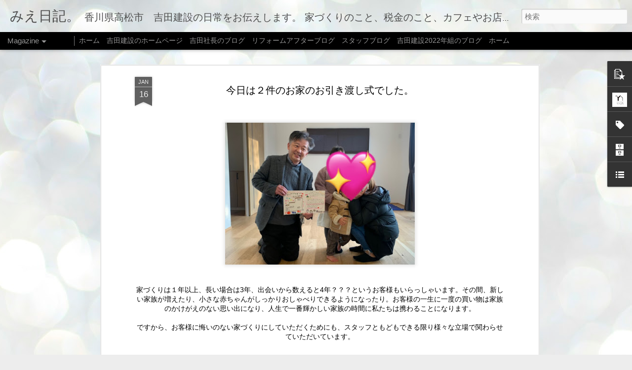

--- FILE ---
content_type: text/html; charset=UTF-8
request_url: http://blog2.yoshidakensetu.com/2021/01/blog-post_16.html
body_size: 5789
content:
<!DOCTYPE html>
<html class='v2' dir='ltr' lang='ja'>
<head>
<link href='https://www.blogger.com/static/v1/widgets/335934321-css_bundle_v2.css' rel='stylesheet' type='text/css'/>
<meta content='text/html; charset=UTF-8' http-equiv='Content-Type'/>
<meta content='blogger' name='generator'/>
<link href='http://blog2.yoshidakensetu.com/favicon.ico' rel='icon' type='image/x-icon'/>
<link href='http://blog2.yoshidakensetu.com/2021/01/blog-post_16.html' rel='canonical'/>
<link rel="alternate" type="application/atom+xml" title="みえ日記&#12290; - Atom" href="http://blog2.yoshidakensetu.com/feeds/posts/default" />
<link rel="alternate" type="application/rss+xml" title="みえ日記&#12290; - RSS" href="http://blog2.yoshidakensetu.com/feeds/posts/default?alt=rss" />
<link rel="service.post" type="application/atom+xml" title="みえ日記&#12290; - Atom" href="https://www.blogger.com/feeds/7211326603502333390/posts/default" />

<link rel="alternate" type="application/atom+xml" title="みえ日記&#12290; - Atom" href="http://blog2.yoshidakensetu.com/feeds/3114771736463084676/comments/default" />
<!--Can't find substitution for tag [blog.ieCssRetrofitLinks]-->
<link href='https://blogger.googleusercontent.com/img/b/R29vZ2xl/AVvXsEg3Nfyt1rkkdz6Pq5KQ7z1X75kQt98S-HTlnQz2NRQNKaDk5k2nYZPGXwt0zOTvnilRmACgHDHgg-mXpqgiWLmaf6DBqgyoVopkMz9xEXyG-2ovxEYUMlWxYXvY36EFleLEPfRg2GNdy55t/w400-h300/S__11821065+%25282%2529.jpg' rel='image_src'/>
<meta content='http://blog2.yoshidakensetu.com/2021/01/blog-post_16.html' property='og:url'/>
<meta content='今日は２件のお家のお引き渡し式でした。' property='og:title'/>
<meta content='家づくりは１年以上、長い場合は3年、出会いから数えると4年？？？というお客様もいらっしゃいます。その間、新しい家族が増えたり、小さな赤ちゃんがしっかりおしゃべりできるようになったり。お客様の一生に一度の買い物は家族のかけがえのない思い出になり、人生で一番輝かしい家族の時間に私たち...' property='og:description'/>
<meta content='https://blogger.googleusercontent.com/img/b/R29vZ2xl/AVvXsEg3Nfyt1rkkdz6Pq5KQ7z1X75kQt98S-HTlnQz2NRQNKaDk5k2nYZPGXwt0zOTvnilRmACgHDHgg-mXpqgiWLmaf6DBqgyoVopkMz9xEXyG-2ovxEYUMlWxYXvY36EFleLEPfRg2GNdy55t/w1200-h630-p-k-no-nu/S__11821065+%25282%2529.jpg' property='og:image'/>
<title>みえ日記&#12290;: 今日は２件のお家のお引き渡し式でした&#12290;</title>
<meta content='!' name='fragment'/>
<meta content='dynamic' name='blogger-template'/>
<meta content='IE=9,chrome=1' http-equiv='X-UA-Compatible'/>
<meta content='initial-scale=1.0, maximum-scale=1.0, user-scalable=no, width=device-width' name='viewport'/>
<style id='page-skin-1' type='text/css'><!--
/*-----------------------------------------------
Blogger Template Style
Name: Dynamic Views
----------------------------------------------- */
/* Variable definitions
====================
<Variable name="keycolor" description="Main Color" type="color" default="#ffffff"
variants="#2b256f,#00b2b4,#4ba976,#696f00,#b38f00,#f07300,#d0422c,#f37a86,#7b5341"/>
<Group description="Page">
<Variable name="page.text.font" description="Font" type="font"
default="'Helvetica Neue Light', HelveticaNeue-Light, 'Helvetica Neue', Helvetica, Arial, sans-serif"/>
<Variable name="page.text.color" description="Text Color" type="color"
default="#333333" variants="#333333"/>
<Variable name="body.background.color" description="Background Color" type="color"
default="#EEEEEE"
variants="#dfdfea,#d9f4f4,#e4f2eb,#e9ead9,#f4eed9,#fdead9,#f8e3e0,#fdebed,#ebe5e3"/>
</Group>
<Variable name="body.background" description="Body Background" type="background"
color="#EEEEEE" default="$(color) none repeat scroll top left"/>
<Group description="Header">
<Variable name="header.background.color" description="Background Color" type="color"
default="#F3F3F3" variants="#F3F3F3"/>
</Group>
<Group description="Header Bar">
<Variable name="primary.color" description="Background Color" type="color"
default="#333333" variants="#2b256f,#00b2b4,#4ba976,#696f00,#b38f00,#f07300,#d0422c,#f37a86,#7b5341"/>
<Variable name="menu.font" description="Font" type="font"
default="'Helvetica Neue Light', HelveticaNeue-Light, 'Helvetica Neue', Helvetica, Arial, sans-serif"/>
<Variable name="menu.text.color" description="Text Color" type="color"
default="#FFFFFF" variants="#FFFFFF"/>
</Group>
<Group description="Links">
<Variable name="link.font" description="Link Text" type="font"
default="'Helvetica Neue Light', HelveticaNeue-Light, 'Helvetica Neue', Helvetica, Arial, sans-serif"/>
<Variable name="link.color" description="Link Color" type="color"
default="#009EB8"
variants="#2b256f,#00b2b4,#4ba976,#696f00,#b38f00,#f07300,#d0422c,#f37a86,#7b5341"/>
<Variable name="link.hover.color" description="Link Hover Color" type="color"
default="#009EB8"
variants="#2b256f,#00b2b4,#4ba976,#696f00,#b38f00,#f07300,#d0422c,#f37a86,#7b5341"/>
<Variable name="link.visited.color" description="Link Visited Color" type="color"
default="#009EB8"
variants="#2b256f,#00b2b4,#4ba976,#696f00,#b38f00,#f07300,#d0422c,#f37a86,#7b5341"/>
</Group>
<Group description="Blog Title">
<Variable name="blog.title.font" description="Font" type="font"
default="'Helvetica Neue Light', HelveticaNeue-Light, 'Helvetica Neue', Helvetica, Arial, sans-serif"/>
<Variable name="blog.title.color" description="Color" type="color"
default="#555555" variants="#555555"/>
</Group>
<Group description="Blog Description">
<Variable name="blog.description.font" description="Font" type="font"
default="'Helvetica Neue Light', HelveticaNeue-Light, 'Helvetica Neue', Helvetica, Arial, sans-serif"/>
<Variable name="blog.description.color" description="Color" type="color"
default="#555555" variants="#555555"/>
</Group>
<Group description="Post Title">
<Variable name="post.title.font" description="Font" type="font"
default="'Helvetica Neue Light', HelveticaNeue-Light, 'Helvetica Neue', Helvetica, Arial, sans-serif"/>
<Variable name="post.title.color" description="Color" type="color"
default="#333333" variants="#333333"/>
</Group>
<Group description="Date Ribbon">
<Variable name="ribbon.color" description="Color" type="color"
default="#666666" variants="#2b256f,#00b2b4,#4ba976,#696f00,#b38f00,#f07300,#d0422c,#f37a86,#7b5341"/>
<Variable name="ribbon.hover.color" description="Hover Color" type="color"
default="#AD3A2B" variants="#AD3A2B"/>
</Group>
<Variable name="blitzview" description="Initial view type" type="string" default="sidebar"/>
*/
/* BEGIN CUT */
{
"font:Text": "'Helvetica Neue Light', HelveticaNeue-Light, 'Helvetica Neue', Helvetica, Arial, sans-serif",
"color:Text": "#000000",
"image:Background": "#e9edec url(https://themes.googleusercontent.com/image?id=1SBilrALlXIPLRAelrnhYjgFyYa09ZeL8cdktIYuaRwQ3kEvcEX-Xz1NjKkrLjtsPxmc7) repeat fixed top center /* Credit: merrymoonmary (http://www.istockphoto.com/portfolio/merrymoonmary?platform=blogger) */",
"color:Background": "#ededed",
"color:Header Background": "#f2f2f2",
"color:Primary": "#000000",
"color:Menu Text": "#ffffff",
"font:Menu": "'Helvetica Neue Light', HelveticaNeue-Light, 'Helvetica Neue', Helvetica, Arial, sans-serif",
"font:Link": "'Helvetica Neue Light', HelveticaNeue-Light, 'Helvetica Neue', Helvetica, Arial, sans-serif",
"color:Link": "#aa0012",
"color:Link Visited": "#aa0012",
"color:Link Hover": "#aa0012",
"font:Blog Title": "'Helvetica Neue Light', HelveticaNeue-Light, 'Helvetica Neue', Helvetica, Arial, sans-serif",
"color:Blog Title": "#4d4d4d",
"font:Blog Description": "normal normal 100% 'Helvetica Neue Light', HelveticaNeue-Light, 'Helvetica Neue', Helvetica, Arial, sans-serif",
"color:Blog Description": "#4d4d4d",
"font:Post Title": "'Helvetica Neue Light', HelveticaNeue-Light, 'Helvetica Neue', Helvetica, Arial, sans-serif",
"color:Post Title": "#000000",
"color:Ribbon": "#606060",
"color:Ribbon Hover": "#29a594",
"view": "magazine"
}
/* END CUT */

--></style>
<style id='template-skin-1' type='text/css'><!--
body {
min-width: 960px;
}
.column-center-outer {
margin-top: 46px;
}
.content-outer, .content-fauxcolumn-outer, .region-inner {
min-width: 960px;
max-width: 960px;
_width: 960px;
}
.main-inner .columns {
padding-left: 0;
padding-right: 310px;
}
.main-inner .fauxcolumn-center-outer {
left: 0;
right: 310px;
/* IE6 does not respect left and right together */
_width: expression(this.parentNode.offsetWidth -
parseInt("0") -
parseInt("310px") + 'px');
}
.main-inner .fauxcolumn-left-outer {
width: 0;
}
.main-inner .fauxcolumn-right-outer {
width: 310px;
}
.main-inner .column-left-outer {
width: 0;
right: 100%;
margin-left: -0;
}
.main-inner .column-right-outer {
width: 310px;
margin-right: -310px;
}
#layout {
min-width: 0;
}
#layout .content-outer {
min-width: 0;
width: 800px;
}
#layout .region-inner {
min-width: 0;
width: auto;
}
--></style>
<script src='//www.blogblog.com/dynamicviews/2dfa401275732ff9/js/common.js' type='text/javascript'></script>
<script src='//www.blogblog.com/dynamicviews/2dfa401275732ff9/js/languages/lang__ja.js' type='text/javascript'></script>
<script src='//www.blogblog.com/dynamicviews/2dfa401275732ff9/js/magazine.js' type='text/javascript'></script>
<script src='//www.blogblog.com/dynamicviews/4224c15c4e7c9321/js/comments.js'></script>
<link href='https://www.blogger.com/dyn-css/authorization.css?targetBlogID=7211326603502333390&amp;zx=f1dc8d36-f3f5-4fe4-b174-0adbe53af241' media='none' onload='if(media!=&#39;all&#39;)media=&#39;all&#39;' rel='stylesheet'/><noscript><link href='https://www.blogger.com/dyn-css/authorization.css?targetBlogID=7211326603502333390&amp;zx=f1dc8d36-f3f5-4fe4-b174-0adbe53af241' rel='stylesheet'/></noscript>
<meta name='google-adsense-platform-account' content='ca-host-pub-1556223355139109'/>
<meta name='google-adsense-platform-domain' content='blogspot.com'/>

</head>
<body>
<div class='content'>
<div class='content-outer'>
<div class='fauxborder-left content-fauxborder-left'>
<div class='content-inner'>
<div class='main-outer'>
<div class='fauxborder-left main-fauxborder-left'>
<div class='region-inner main-inner'>
<div class='columns fauxcolumns'>
<div class='column-center-outer'>
<div class='column-center-inner'>
<div class='main section' id='main'>
</div>
</div>
</div>
<div class='column-right-outer'>
<div class='column-right-inner'>
<aside>
<div class='sidebar section' id='sidebar-right-1'>
</div>
</aside>
</div>
</div>
<div style='clear: both'></div>
</div>
</div>
</div>
</div>
</div>
</div>
</div>
</div>
<script language='javascript' type='text/javascript'>
        window.onload = function() {
          blogger.ui().configure().view();
        };
      </script>

<script type="text/javascript" src="https://www.blogger.com/static/v1/widgets/3845888474-widgets.js"></script>
<script type='text/javascript'>
window['__wavt'] = 'AOuZoY4Pb6rrkikOUrpyzMlPiN8l3KaMPg:1768695078448';_WidgetManager._Init('//www.blogger.com/rearrange?blogID\x3d7211326603502333390','//blog2.yoshidakensetu.com/2021/01/blog-post_16.html','7211326603502333390');
_WidgetManager._SetDataContext([{'name': 'blog', 'data': {'blogId': '7211326603502333390', 'title': '\u307f\u3048\u65e5\u8a18\u3002', 'url': 'http://blog2.yoshidakensetu.com/2021/01/blog-post_16.html', 'canonicalUrl': 'http://blog2.yoshidakensetu.com/2021/01/blog-post_16.html', 'homepageUrl': 'http://blog2.yoshidakensetu.com/', 'searchUrl': 'http://blog2.yoshidakensetu.com/search', 'canonicalHomepageUrl': 'http://blog2.yoshidakensetu.com/', 'blogspotFaviconUrl': 'http://blog2.yoshidakensetu.com/favicon.ico', 'bloggerUrl': 'https://www.blogger.com', 'hasCustomDomain': true, 'httpsEnabled': false, 'enabledCommentProfileImages': true, 'gPlusViewType': 'FILTERED_POSTMOD', 'adultContent': false, 'analyticsAccountNumber': '', 'encoding': 'UTF-8', 'locale': 'ja', 'localeUnderscoreDelimited': 'ja', 'languageDirection': 'ltr', 'isPrivate': false, 'isMobile': false, 'isMobileRequest': false, 'mobileClass': '', 'isPrivateBlog': false, 'isDynamicViewsAvailable': true, 'feedLinks': '\x3clink rel\x3d\x22alternate\x22 type\x3d\x22application/atom+xml\x22 title\x3d\x22\u307f\u3048\u65e5\u8a18\u3002 - Atom\x22 href\x3d\x22http://blog2.yoshidakensetu.com/feeds/posts/default\x22 /\x3e\n\x3clink rel\x3d\x22alternate\x22 type\x3d\x22application/rss+xml\x22 title\x3d\x22\u307f\u3048\u65e5\u8a18\u3002 - RSS\x22 href\x3d\x22http://blog2.yoshidakensetu.com/feeds/posts/default?alt\x3drss\x22 /\x3e\n\x3clink rel\x3d\x22service.post\x22 type\x3d\x22application/atom+xml\x22 title\x3d\x22\u307f\u3048\u65e5\u8a18\u3002 - Atom\x22 href\x3d\x22https://www.blogger.com/feeds/7211326603502333390/posts/default\x22 /\x3e\n\n\x3clink rel\x3d\x22alternate\x22 type\x3d\x22application/atom+xml\x22 title\x3d\x22\u307f\u3048\u65e5\u8a18\u3002 - Atom\x22 href\x3d\x22http://blog2.yoshidakensetu.com/feeds/3114771736463084676/comments/default\x22 /\x3e\n', 'meTag': '', 'adsenseHostId': 'ca-host-pub-1556223355139109', 'adsenseHasAds': false, 'adsenseAutoAds': false, 'boqCommentIframeForm': true, 'loginRedirectParam': '', 'view': '', 'dynamicViewsCommentsSrc': '//www.blogblog.com/dynamicviews/4224c15c4e7c9321/js/comments.js', 'dynamicViewsScriptSrc': '//www.blogblog.com/dynamicviews/2dfa401275732ff9', 'plusOneApiSrc': 'https://apis.google.com/js/platform.js', 'disableGComments': true, 'interstitialAccepted': false, 'sharing': {'platforms': [{'name': '\u30ea\u30f3\u30af\u3092\u53d6\u5f97', 'key': 'link', 'shareMessage': '\u30ea\u30f3\u30af\u3092\u53d6\u5f97', 'target': ''}, {'name': 'Facebook', 'key': 'facebook', 'shareMessage': 'Facebook \u3067\u5171\u6709', 'target': 'facebook'}, {'name': 'BlogThis!', 'key': 'blogThis', 'shareMessage': 'BlogThis!', 'target': 'blog'}, {'name': '\xd7', 'key': 'twitter', 'shareMessage': '\xd7 \u3067\u5171\u6709', 'target': 'twitter'}, {'name': 'Pinterest', 'key': 'pinterest', 'shareMessage': 'Pinterest \u3067\u5171\u6709', 'target': 'pinterest'}, {'name': '\u30e1\u30fc\u30eb', 'key': 'email', 'shareMessage': '\u30e1\u30fc\u30eb', 'target': 'email'}], 'disableGooglePlus': true, 'googlePlusShareButtonWidth': 0, 'googlePlusBootstrap': '\x3cscript type\x3d\x22text/javascript\x22\x3ewindow.___gcfg \x3d {\x27lang\x27: \x27ja\x27};\x3c/script\x3e'}, 'hasCustomJumpLinkMessage': false, 'jumpLinkMessage': '\u7d9a\u304d\u3092\u8aad\u3080', 'pageType': 'item', 'postId': '3114771736463084676', 'postImageThumbnailUrl': 'https://blogger.googleusercontent.com/img/b/R29vZ2xl/AVvXsEg3Nfyt1rkkdz6Pq5KQ7z1X75kQt98S-HTlnQz2NRQNKaDk5k2nYZPGXwt0zOTvnilRmACgHDHgg-mXpqgiWLmaf6DBqgyoVopkMz9xEXyG-2ovxEYUMlWxYXvY36EFleLEPfRg2GNdy55t/s72-w400-c-h300/S__11821065+%25282%2529.jpg', 'postImageUrl': 'https://blogger.googleusercontent.com/img/b/R29vZ2xl/AVvXsEg3Nfyt1rkkdz6Pq5KQ7z1X75kQt98S-HTlnQz2NRQNKaDk5k2nYZPGXwt0zOTvnilRmACgHDHgg-mXpqgiWLmaf6DBqgyoVopkMz9xEXyG-2ovxEYUMlWxYXvY36EFleLEPfRg2GNdy55t/w400-h300/S__11821065+%25282%2529.jpg', 'pageName': '\u4eca\u65e5\u306f\uff12\u4ef6\u306e\u304a\u5bb6\u306e\u304a\u5f15\u304d\u6e21\u3057\u5f0f\u3067\u3057\u305f\u3002', 'pageTitle': '\u307f\u3048\u65e5\u8a18\u3002: \u4eca\u65e5\u306f\uff12\u4ef6\u306e\u304a\u5bb6\u306e\u304a\u5f15\u304d\u6e21\u3057\u5f0f\u3067\u3057\u305f\u3002'}}, {'name': 'features', 'data': {}}, {'name': 'messages', 'data': {'edit': '\u7de8\u96c6', 'linkCopiedToClipboard': '\u30ea\u30f3\u30af\u3092\u30af\u30ea\u30c3\u30d7\u30dc\u30fc\u30c9\u306b\u30b3\u30d4\u30fc\u3057\u307e\u3057\u305f\u3002', 'ok': 'OK', 'postLink': '\u6295\u7a3f\u306e\u30ea\u30f3\u30af'}}, {'name': 'skin', 'data': {'vars': {'link_color': '#aa0012', 'post_title_color': '#000000', 'blog_description_font': 'normal normal 100% \x27Helvetica Neue Light\x27, HelveticaNeue-Light, \x27Helvetica Neue\x27, Helvetica, Arial, sans-serif', 'body_background_color': '#ededed', 'ribbon_color': '#606060', 'body_background': '#e9edec url(https://themes.googleusercontent.com/image?id\x3d1SBilrALlXIPLRAelrnhYjgFyYa09ZeL8cdktIYuaRwQ3kEvcEX-Xz1NjKkrLjtsPxmc7) repeat fixed top center /* Credit: merrymoonmary (http://www.istockphoto.com/portfolio/merrymoonmary?platform\x3dblogger) */', 'blitzview': 'magazine', 'link_visited_color': '#aa0012', 'link_hover_color': '#aa0012', 'header_background_color': '#f2f2f2', 'keycolor': '#e9edec', 'page_text_font': '\x27Helvetica Neue Light\x27, HelveticaNeue-Light, \x27Helvetica Neue\x27, Helvetica, Arial, sans-serif', 'blog_title_color': '#4d4d4d', 'ribbon_hover_color': '#29a594', 'blog_title_font': '\x27Helvetica Neue Light\x27, HelveticaNeue-Light, \x27Helvetica Neue\x27, Helvetica, Arial, sans-serif', 'link_font': '\x27Helvetica Neue Light\x27, HelveticaNeue-Light, \x27Helvetica Neue\x27, Helvetica, Arial, sans-serif', 'menu_font': '\x27Helvetica Neue Light\x27, HelveticaNeue-Light, \x27Helvetica Neue\x27, Helvetica, Arial, sans-serif', 'primary_color': '#000000', 'page_text_color': '#000000', 'post_title_font': '\x27Helvetica Neue Light\x27, HelveticaNeue-Light, \x27Helvetica Neue\x27, Helvetica, Arial, sans-serif', 'blog_description_color': '#4d4d4d', 'menu_text_color': '#ffffff'}, 'override': '', 'url': 'custom'}}, {'name': 'template', 'data': {'isResponsive': false, 'isAlternateRendering': false, 'isCustom': false}}, {'name': 'view', 'data': {'classic': {'name': 'classic', 'url': '?view\x3dclassic'}, 'flipcard': {'name': 'flipcard', 'url': '?view\x3dflipcard'}, 'magazine': {'name': 'magazine', 'url': '?view\x3dmagazine'}, 'mosaic': {'name': 'mosaic', 'url': '?view\x3dmosaic'}, 'sidebar': {'name': 'sidebar', 'url': '?view\x3dsidebar'}, 'snapshot': {'name': 'snapshot', 'url': '?view\x3dsnapshot'}, 'timeslide': {'name': 'timeslide', 'url': '?view\x3dtimeslide'}, 'isMobile': false, 'title': '\u4eca\u65e5\u306f\uff12\u4ef6\u306e\u304a\u5bb6\u306e\u304a\u5f15\u304d\u6e21\u3057\u5f0f\u3067\u3057\u305f\u3002', 'description': '\u5bb6\u3065\u304f\u308a\u306f\uff11\u5e74\u4ee5\u4e0a\u3001\u9577\u3044\u5834\u5408\u306f3\u5e74\u3001\u51fa\u4f1a\u3044\u304b\u3089\u6570\u3048\u308b\u30684\u5e74\uff1f\uff1f\uff1f\u3068\u3044\u3046\u304a\u5ba2\u69d8\u3082\u3044\u3089\u3063\u3057\u3083\u3044\u307e\u3059\u3002\u305d\u306e\u9593\u3001\u65b0\u3057\u3044\u5bb6\u65cf\u304c\u5897\u3048\u305f\u308a\u3001\u5c0f\u3055\u306a\u8d64\u3061\u3083\u3093\u304c\u3057\u3063\u304b\u308a\u304a\u3057\u3083\u3079\u308a\u3067\u304d\u308b\u3088\u3046\u306b\u306a\u3063\u305f\u308a\u3002\u304a\u5ba2\u69d8\u306e\u4e00\u751f\u306b\u4e00\u5ea6\u306e\u8cb7\u3044\u7269\u306f\u5bb6\u65cf\u306e\u304b\u3051\u304c\u3048\u306e\u306a\u3044\u601d\u3044\u51fa\u306b\u306a\u308a\u3001\u4eba\u751f\u3067\u4e00\u756a\u8f1d\u304b\u3057\u3044\u5bb6\u65cf\u306e\u6642\u9593\u306b\u79c1\u305f\u3061...', 'featuredImage': 'https://blogger.googleusercontent.com/img/b/R29vZ2xl/AVvXsEg3Nfyt1rkkdz6Pq5KQ7z1X75kQt98S-HTlnQz2NRQNKaDk5k2nYZPGXwt0zOTvnilRmACgHDHgg-mXpqgiWLmaf6DBqgyoVopkMz9xEXyG-2ovxEYUMlWxYXvY36EFleLEPfRg2GNdy55t/w400-h300/S__11821065+%25282%2529.jpg', 'url': 'http://blog2.yoshidakensetu.com/2021/01/blog-post_16.html', 'type': 'item', 'isSingleItem': true, 'isMultipleItems': false, 'isError': false, 'isPage': false, 'isPost': true, 'isHomepage': false, 'isArchive': false, 'isLabelSearch': false, 'postId': 3114771736463084676}}]);
_WidgetManager._RegisterWidget('_BlogView', new _WidgetInfo('Blog1', 'main', document.getElementById('Blog1'), {'cmtInteractionsEnabled': false, 'lightboxEnabled': true, 'lightboxModuleUrl': 'https://www.blogger.com/static/v1/jsbin/4268964403-lbx__ja.js', 'lightboxCssUrl': 'https://www.blogger.com/static/v1/v-css/828616780-lightbox_bundle.css'}, 'displayModeFull'));
_WidgetManager._RegisterWidget('_FeaturedPostView', new _WidgetInfo('FeaturedPost1', 'main', document.getElementById('FeaturedPost1'), {}, 'displayModeFull'));
_WidgetManager._RegisterWidget('_PopularPostsView', new _WidgetInfo('PopularPosts1', 'main', document.getElementById('PopularPosts1'), {}, 'displayModeFull'));
_WidgetManager._RegisterWidget('_PageListView', new _WidgetInfo('PageList2', 'sidebar-right-1', document.getElementById('PageList2'), {'title': '\u30da\u30fc\u30b8', 'links': [{'isCurrentPage': false, 'href': 'http://blog2.yoshidakensetu.com/', 'id': '0', 'title': '\u30db\u30fc\u30e0'}, {'isCurrentPage': false, 'href': 'https://www.yoshidakensetu.com/', 'title': '\u5409\u7530\u5efa\u8a2d\u306e\u30db\u30fc\u30e0\u30da\u30fc\u30b8'}, {'isCurrentPage': false, 'href': 'http://blog1.yoshidakensetu.com/', 'title': '\u5409\u7530\u793e\u9577\u306e\u30d6\u30ed\u30b0'}, {'isCurrentPage': false, 'href': 'http://blog3.yoshidakensetu.com/', 'title': '\u30ea\u30d5\u30a9\u30fc\u30e0\u30a2\u30d5\u30bf\u30fc\u30d6\u30ed\u30b0'}, {'isCurrentPage': false, 'href': 'https://blog6yoshidakensetu.blogspot.com/', 'title': '\u30b9\u30bf\u30c3\u30d5\u30d6\u30ed\u30b0'}, {'isCurrentPage': false, 'href': 'https://2022nakayoshiblog.blogspot.com/', 'title': '\u5409\u7530\u5efa\u8a2d2022\u5e74\u7d44\u306e\u30d6\u30ed\u30b0'}], 'mobile': false, 'showPlaceholder': true, 'hasCurrentPage': false}, 'displayModeFull'));
_WidgetManager._RegisterWidget('_HTMLView', new _WidgetInfo('HTML2', 'sidebar-right-1', document.getElementById('HTML2'), {}, 'displayModeFull'));
_WidgetManager._RegisterWidget('_HTMLView', new _WidgetInfo('HTML1', 'sidebar-right-1', document.getElementById('HTML1'), {}, 'displayModeFull'));
_WidgetManager._RegisterWidget('_ProfileView', new _WidgetInfo('Profile1', 'sidebar-right-1', document.getElementById('Profile1'), {}, 'displayModeFull'));
_WidgetManager._RegisterWidget('_LabelView', new _WidgetInfo('Label1', 'sidebar-right-1', document.getElementById('Label1'), {}, 'displayModeFull'));
_WidgetManager._RegisterWidget('_BlogArchiveView', new _WidgetInfo('BlogArchive1', 'sidebar-right-1', document.getElementById('BlogArchive1'), {'languageDirection': 'ltr', 'loadingMessage': '\u8aad\u307f\u8fbc\u307f\u4e2d\x26hellip;'}, 'displayModeFull'));
_WidgetManager._RegisterWidget('_ReportAbuseView', new _WidgetInfo('ReportAbuse1', 'sidebar-right-1', document.getElementById('ReportAbuse1'), {}, 'displayModeFull'));
_WidgetManager._RegisterWidget('_LinkListView', new _WidgetInfo('LinkList1', 'sidebar-right-1', document.getElementById('LinkList1'), {}, 'displayModeFull'));
_WidgetManager._RegisterWidget('_HeaderView', new _WidgetInfo('Header1', 'sidebar-right-1', document.getElementById('Header1'), {}, 'displayModeFull'));
_WidgetManager._RegisterWidget('_BlogSearchView', new _WidgetInfo('BlogSearch1', 'sidebar-right-1', document.getElementById('BlogSearch1'), {}, 'displayModeFull'));
_WidgetManager._RegisterWidget('_PageListView', new _WidgetInfo('PageList1', 'sidebar-right-1', document.getElementById('PageList1'), {'title': '\u307f\u3048\u65e5\u8a18\u3002', 'links': [{'isCurrentPage': false, 'href': 'http://blog2.yoshidakensetu.com/', 'title': '\u30db\u30fc\u30e0'}], 'mobile': false, 'showPlaceholder': true, 'hasCurrentPage': false}, 'displayModeFull'));
_WidgetManager._RegisterWidget('_AttributionView', new _WidgetInfo('Attribution1', 'sidebar-right-1', document.getElementById('Attribution1'), {}, 'displayModeFull'));
</script>
</body>
</html>

--- FILE ---
content_type: text/javascript; charset=UTF-8
request_url: http://blog2.yoshidakensetu.com/?v=0&action=initial&widgetId=Profile1&responseType=js&xssi_token=AOuZoY4Pb6rrkikOUrpyzMlPiN8l3KaMPg%3A1768695078448
body_size: 1016
content:
try {
_WidgetManager._HandleControllerResult('Profile1', 'initial',{'title': '\u9999\u5ddd\u770c\u9ad8\u677e\u5e02\u3000\u5409\u7530\u5efa\u8a2d\u3067\u30db\u30fc\u30e0\u30a2\u30c9\u30d0\u30a4\u30b6\u30fc\u3092\u3057\u3066\u3044\u307e\u3059\u3002\u307f\u3048\u3055\u3093\u3068\u547c\u3093\u3067\u306d(^^)', 'team': false, 'showlocation': false, 'occupation': '', 'showoccupation': false, 'aboutme': '\u9999\u5ddd\u770c\u9ad8\u677e\u5e02\u306e\u5730\u57df\u5bc6\u7740\u5de5\u52d9\u5e97\u3067\u3059\u3002SW\u5de5\u6cd5\u3092\u53d6\u308a\u5165\u308c\u305f\u9ad8\u6027\u80fd\u4f4f\u5b85\u3092\u624b\u304c\u3051\u307e\u3059\u3002\u702c\u6238\u5185\u306e\u6c17\u5019\u3084\u98a8\u571f\u306b\u5408\u3063\u305f\u30c7\u30b6\u30a4\u30f3\u3001\u6027\u80fd\u3092\u5927\u5207\u306b\u3001\u81ea\u793e\u5927\u5de5\u3068\u3001\u81ea\u793e\u8a2d\u8a08\u3067\u5b8c\u5168\u30aa\u30ea\u30b8\u30ca\u30eb\u4f4f\u5b85\u3092\u304a\u5ba2\u69d8\u3068\u4e00\u7dd2\u306b\u4f5c\u308a\u4e0a\u3052\u3066\u3044\u304d\u307e\u3059\u3002\u65b0\u7bc9\u306e\u307f\u306a\u3089\u305a\u3001\u30ce\u30a6\u30cf\u30a6\u3092\u6d3b\u304b\u3057\u305f\u30ea\u30ce\u30d9\u30fc\u30b7\u30e7\u30f3\u7b49\u3082\u5f97\u610f\u3068\u3057\u3066\u3044\u307e\u3059', 'showaboutme': true, 'displayname': '\u5409\u7530\u5efa\u8a2d\u306e\u30d6\u30ed\u30b0', 'profileLogo': '//www.blogger.com/img/logo-16.png', 'hasgoogleprofile': false, 'userUrl': 'https://www.blogger.com/profile/13671314189668688879', 'photo': {'url': '//blogger.googleusercontent.com/img/b/R29vZ2xl/AVvXsEhdLtz922fxIY-uPE9opbTHx2O2lzOoj-_6-tqT-TNgFqEujKaVnWrRq4RAiDmJSIPP_PA6uzv5uxtQk3xTh3PIEbywGw28BKRgFQUo5XQ0WtErLfpAfKbHOY3rIuCgN48/s113/%E5%90%89%E7%94%B0%E5%BB%BA%E8%A8%AD%E3%83%AD%E3%82%B41.jpg', 'width': 80, 'height': 80, 'alt': '\u81ea\u5206\u306e\u5199\u771f'}, 'viewProfileMsg': '\u8a73\u7d30\u30d7\u30ed\u30d5\u30a3\u30fc\u30eb\u3092\u8868\u793a', 'isDisplayable': true});
} catch (e) {
  if (typeof log != 'undefined') {
    log('HandleControllerResult failed: ' + e);
  }
}


--- FILE ---
content_type: text/javascript; charset=UTF-8
request_url: http://blog2.yoshidakensetu.com/?v=0&action=initial&widgetId=PopularPosts1&responseType=js&xssi_token=AOuZoY4Pb6rrkikOUrpyzMlPiN8l3KaMPg%3A1768695078448
body_size: 1904
content:
try {
_WidgetManager._HandleControllerResult('PopularPosts1', 'initial',{'title': '', 'showSnippets': true, 'showThumbnails': true, 'thumbnailSize': 72, 'showAuthor': true, 'showDate': true, 'posts': [{'id': '3214570274398457607', 'title': '\u7092\u98ef\u2605\u4e2d\u83ef\u6599\u7406\u5e97\u306e\u767d\u3044\u7c89\u2605', 'href': 'http://blog2.yoshidakensetu.com/2022/04/blog-post_4.html', 'snippet': '\u307f\u306a\u3055\u3093\u3002 \u305f\u307e\u30fc\u306b\u3042\u308a\u307e\u305b\u3093\u304b\uff1f \u3042\u308c\u304c\u3081\u3063\u3061\u3083\u98df\u3079\u305f\u3044\u3063\u3066\u601d\u3046\u3068\u304d ( ;\u2200;) \u9999\u5ddd\u770c\u6c11\u306e\u79c1\u3068\u3057\u3066\u306f \u3046\u3069\u3093\u30fb\u30fb\u30fb \u3068\u8a00\u3044\u305f\u3044\u3068\u3053\u308d\u306a\u306e\u3067\u3059\u304c \u6628\u65e5\u306f\u3068\u306b\u304b\u304f \u4e2d\u83ef\u5c4b\u3055\u3093\u306e\u7092\u98ef\u3067\u3057\u305f\u3002 \u3054\u98ef\u304c\u4f59\u3063\u3066\u6642\u3005\u7092\u98ef\u3092\u4f5c\u308a\u307e\u3059\u304c \u3069\u3046\u3057\u3066\u3082\u518d\u73fe\u3067\u304d\u306a\u3044\u5473\u3002 \u30a6\u30a7\u30a4\u30d0\u30fc\u3068\u3082\u9055\u3046\u3002 \u3054\u98ef...', 'thumbnail': 'https://blogger.googleusercontent.com/img/b/R29vZ2xl/AVvXsEiI7wuSXYF4AfCXohu7q6osgU35YfuNEf640aX5C8_-h2GHZEaMUCHSJWPOSQQDc-Dcfyhx94cIzZ-F69xANdPsqd-xTxtUs5N-1612NLAdy-FqCkhWVjWhCXAmCjmUaQ2YvILo4TwOd3FOPhUNBzFl8-ck8LOdgrf0ij0dYozRSTc07WLAa35PwxpS6Q/s72-c/Web%20%E3%82%AD%E3%83%A3%E3%83%97%E3%83%81%E3%83%A3_4-4-2022_214248_www.google.co.jp.jpeg', 'featuredImage': 'https://blogger.googleusercontent.com/img/b/R29vZ2xl/AVvXsEiI7wuSXYF4AfCXohu7q6osgU35YfuNEf640aX5C8_-h2GHZEaMUCHSJWPOSQQDc-Dcfyhx94cIzZ-F69xANdPsqd-xTxtUs5N-1612NLAdy-FqCkhWVjWhCXAmCjmUaQ2YvILo4TwOd3FOPhUNBzFl8-ck8LOdgrf0ij0dYozRSTc07WLAa35PwxpS6Q/s320/Web%20%E3%82%AD%E3%83%A3%E3%83%97%E3%83%81%E3%83%A3_4-4-2022_214248_www.google.co.jp.jpeg'}, {'id': '5238501580956706316', 'title': '\u8155\u7d44\u307f\u3068\u3086\u3073\u7d44\u307f\u2605\u53f3\u8133\u6d3e\uff1f\u5de6\u8133\u6d3e\uff1f\u2605', 'href': 'http://blog2.yoshidakensetu.com/2021/02/blog-post_11.html', 'snippet': '\u9577\u5973\u306b\u304a\u6bcd\u3055\u3093\uff01\u8155\u7d44\u3093\u3067\u307f\u3066\uff01\u6307\u7d44\u3093\u3067\u307f\u3066\uff01\uff01\u3068 \u5148\u65e5\u3001\u77e2\u7d99\u304e\u65e9\u306b\u8a00\u308f\u308c\u3066\u3084\u3063\u3066\u307f\u307e\u3057\u305f\u3002 \uff08\u53c2\u8003\u5199\u771f\uff1a\u30ec\u30bf\u30b9\u30af\u30e9\u30d6\u3055\u3093\u3088\u308a\uff09 \u79c1\u306f\u30a4\u30f3\u30d7\u30c3\u30c8\u53f3\u8133\u3001\u30a2\u30a6\u30c8\u30d7\u30c3\u30c8\u306f\u53f3\u5de6\u3069\u3063\u3061\u3060\u308d\u3046\u3063\u3066 \u60a9\u307f\u307e\u3057\u305f\u304c\u3001\u3069\u3061\u3089\u304b\u3068\u3044\u3048\u3070\u53f3\u30bf\u30a4\u30d7\u3067\u3057\u305f\u3002( ;\u2200;) \u306a\u305c\u5a18\u304c\u3053\u3093\u306a\u8a71\u3092\u3057\u3060\u3057\u305f\u304b\u3068\u3044\u3046\u3068...', 'thumbnail': 'https://blogger.googleusercontent.com/img/b/R29vZ2xl/AVvXsEhu3xE_h0hw78eFqbj2Mez9Gj_lZAcmwIh3uGG1e-96wr93YEB2GrPI3rkkj9_ro9xoyEEHdns_-h0wUPg4xmi558t_PLPZT4ZNJ4Ps06VJH2115Jcc624XIeRpC6N9BlT-_sI6ITQh0B1U/s72-c/1180044.jpg', 'featuredImage': 'https://blogger.googleusercontent.com/img/b/R29vZ2xl/AVvXsEhu3xE_h0hw78eFqbj2Mez9Gj_lZAcmwIh3uGG1e-96wr93YEB2GrPI3rkkj9_ro9xoyEEHdns_-h0wUPg4xmi558t_PLPZT4ZNJ4Ps06VJH2115Jcc624XIeRpC6N9BlT-_sI6ITQh0B1U/s320/1180044.jpg'}, {'id': '6788508443901835078', 'title': '\u304f\u3089\u3057\u306e\u305f\u306d\u30d5\u30a7\u30b9\u30c6\u30a3\u30d0\u30eb2024\u2605\u4eca\u5e74\u3082\u3042\u308a\u304c\u3068\u3046\u3054\u3056\u3044\u307e\u3057\u305f\u2605', 'href': 'http://blog2.yoshidakensetu.com/2024/06/2024.html', 'snippet': '\xa0 \u6708\u65e5\u304c\u7d4c\u3064\u306e\u304c\u65e9\u3044\u3082\u306e\u3067 2024\u5e74\u306e\u534a\u5206\u304c\u7d42\u308f\u308a\u3064\u3064\u3042\u308a\u307e\u3059( ;\u2200;) \uff16\u6708\uff12\u65e5\u306b\u6bce\u5e74\u6052\u4f8b\u306e\u300c\u304f\u3089\u30d5\u30a7\u30b9\u300d\u304c\u958b\u50ac\u3055\u308c\u307e\u3057\u305f\u3002 \u306a\u3093\u3068\u306a\u3093\u3068\u3001\u4eca\u56de\u3067\uff12\uff11\u56de\u76ee\u3002 \u5b9f\u306f1\u56de\u76ee\u304b\u3089\uff12\u56de\u76ee\u307e\u3067\u306e\u9593\u306b\uff11\u5e74\u306e\u304a\u4f11\u307f\u304c\u3042\u308a \u6700\u8fd1\u3067\u306f\u3001\u30b3\u30ed\u30ca\u798d\u3067\uff13\u56de\u306e\u304a\u4f11\u307f\u3002 \u305d\u308c\u3092\u9664\u304f\u3068\u6bce\u5e74\u306e\u6052\u4f8b\u884c\u4e8b\u3068...', 'thumbnail': 'https://blogger.googleusercontent.com/img/b/R29vZ2xl/AVvXsEgC8pvlop9gsw9TB9nEbDWeG-n_IDCoy_c8zK4eJOXsp4V20ul0_XZh23yV7s6NnmHvp-5_Pj6HV4K78JoNMqseWbblRt6RmEmQP_LDuu-8J3LUnTWVpu-FxzBLC74nHy7K6AZ22YSJGQSdUOHAjYSQjuf_iwSkUrsYCdwh8KGjnaf3SoJf_bHNzdDPvU6o/s72-c/LINE_ALBUM_%E3%82%AF%E3%83%A9%E3%83%95%E3%82%A7%E3%82%B9_240614_155.jpg', 'featuredImage': 'https://blogger.googleusercontent.com/img/b/R29vZ2xl/AVvXsEgC8pvlop9gsw9TB9nEbDWeG-n_IDCoy_c8zK4eJOXsp4V20ul0_XZh23yV7s6NnmHvp-5_Pj6HV4K78JoNMqseWbblRt6RmEmQP_LDuu-8J3LUnTWVpu-FxzBLC74nHy7K6AZ22YSJGQSdUOHAjYSQjuf_iwSkUrsYCdwh8KGjnaf3SoJf_bHNzdDPvU6o/s320/LINE_ALBUM_%E3%82%AF%E3%83%A9%E3%83%95%E3%82%A7%E3%82%B9_240614_155.jpg'}]});
} catch (e) {
  if (typeof log != 'undefined') {
    log('HandleControllerResult failed: ' + e);
  }
}


--- FILE ---
content_type: text/javascript; charset=UTF-8
request_url: http://blog2.yoshidakensetu.com/?v=0&action=initial&widgetId=Profile1&responseType=js&xssi_token=AOuZoY4Pb6rrkikOUrpyzMlPiN8l3KaMPg%3A1768695078448
body_size: 1016
content:
try {
_WidgetManager._HandleControllerResult('Profile1', 'initial',{'title': '\u9999\u5ddd\u770c\u9ad8\u677e\u5e02\u3000\u5409\u7530\u5efa\u8a2d\u3067\u30db\u30fc\u30e0\u30a2\u30c9\u30d0\u30a4\u30b6\u30fc\u3092\u3057\u3066\u3044\u307e\u3059\u3002\u307f\u3048\u3055\u3093\u3068\u547c\u3093\u3067\u306d(^^)', 'team': false, 'showlocation': false, 'occupation': '', 'showoccupation': false, 'aboutme': '\u9999\u5ddd\u770c\u9ad8\u677e\u5e02\u306e\u5730\u57df\u5bc6\u7740\u5de5\u52d9\u5e97\u3067\u3059\u3002SW\u5de5\u6cd5\u3092\u53d6\u308a\u5165\u308c\u305f\u9ad8\u6027\u80fd\u4f4f\u5b85\u3092\u624b\u304c\u3051\u307e\u3059\u3002\u702c\u6238\u5185\u306e\u6c17\u5019\u3084\u98a8\u571f\u306b\u5408\u3063\u305f\u30c7\u30b6\u30a4\u30f3\u3001\u6027\u80fd\u3092\u5927\u5207\u306b\u3001\u81ea\u793e\u5927\u5de5\u3068\u3001\u81ea\u793e\u8a2d\u8a08\u3067\u5b8c\u5168\u30aa\u30ea\u30b8\u30ca\u30eb\u4f4f\u5b85\u3092\u304a\u5ba2\u69d8\u3068\u4e00\u7dd2\u306b\u4f5c\u308a\u4e0a\u3052\u3066\u3044\u304d\u307e\u3059\u3002\u65b0\u7bc9\u306e\u307f\u306a\u3089\u305a\u3001\u30ce\u30a6\u30cf\u30a6\u3092\u6d3b\u304b\u3057\u305f\u30ea\u30ce\u30d9\u30fc\u30b7\u30e7\u30f3\u7b49\u3082\u5f97\u610f\u3068\u3057\u3066\u3044\u307e\u3059', 'showaboutme': true, 'displayname': '\u5409\u7530\u5efa\u8a2d\u306e\u30d6\u30ed\u30b0', 'profileLogo': '//www.blogger.com/img/logo-16.png', 'hasgoogleprofile': false, 'userUrl': 'https://www.blogger.com/profile/13671314189668688879', 'photo': {'url': '//blogger.googleusercontent.com/img/b/R29vZ2xl/AVvXsEhdLtz922fxIY-uPE9opbTHx2O2lzOoj-_6-tqT-TNgFqEujKaVnWrRq4RAiDmJSIPP_PA6uzv5uxtQk3xTh3PIEbywGw28BKRgFQUo5XQ0WtErLfpAfKbHOY3rIuCgN48/s113/%E5%90%89%E7%94%B0%E5%BB%BA%E8%A8%AD%E3%83%AD%E3%82%B41.jpg', 'width': 80, 'height': 80, 'alt': '\u81ea\u5206\u306e\u5199\u771f'}, 'viewProfileMsg': '\u8a73\u7d30\u30d7\u30ed\u30d5\u30a3\u30fc\u30eb\u3092\u8868\u793a', 'isDisplayable': true});
} catch (e) {
  if (typeof log != 'undefined') {
    log('HandleControllerResult failed: ' + e);
  }
}
